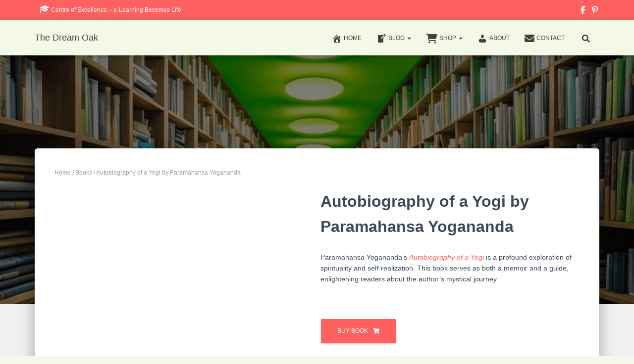

--- FILE ---
content_type: text/html; charset=UTF-8
request_url: https://thedreamoak.com/product/autobiography-of-a-yogi/
body_size: 26040
content:
<!DOCTYPE html><html lang="en-US" prefix="og: https://ogp.me/ns#"><head><script data-no-optimize="1">var litespeed_docref=sessionStorage.getItem("litespeed_docref");litespeed_docref&&(Object.defineProperty(document,"referrer",{get:function(){return litespeed_docref}}),sessionStorage.removeItem("litespeed_docref"));</script> <meta charset='UTF-8'><meta name="viewport" content="width=device-width, initial-scale=1"><link rel="profile" href="http://gmpg.org/xfn/11"><link rel="dns-prefetch" href="//cdn.hu-manity.co" /><title>Autobiography of a Yogi by Paramahansa Yogananda</title><meta name="description" content="Paramahansa Yogananda&#039;s Autobiography of a Yogi is a profound exploration of spirituality and self-realization."/><meta name="robots" content="follow, index, max-snippet:-1, max-video-preview:-1, max-image-preview:large"/><link rel="canonical" href="https://thedreamoak.com/product/autobiography-of-a-yogi/" /><meta property="og:locale" content="en_US" /><meta property="og:type" content="product" /><meta property="og:title" content="Autobiography of a Yogi by Paramahansa Yogananda" /><meta property="og:description" content="Paramahansa Yogananda&#039;s Autobiography of a Yogi is a profound exploration of spirituality and self-realization." /><meta property="og:url" content="https://thedreamoak.com/product/autobiography-of-a-yogi/" /><meta property="og:site_name" content="The Dream Oak" /><meta property="og:updated_time" content="2025-12-04T11:35:25+00:00" /><meta property="og:image" content="https://thedreamoak.com/wp-content/uploads/2023/01/Autobiography-of-a-Yogi-jpg.webp" /><meta property="og:image:secure_url" content="https://thedreamoak.com/wp-content/uploads/2023/01/Autobiography-of-a-Yogi-jpg.webp" /><meta property="og:image:width" content="333" /><meta property="og:image:height" content="499" /><meta property="og:image:alt" content="Book cover of *Autobiography of a Yogi by Paramahansa Yogananda* shows his portrait with long hair and orange robe on a blue background; a gold sticker marks it as the Original Reprint of the 1946 First Edition." /><meta property="og:image:type" content="image/jpeg" /><meta property="product:price:currency" content="USD" /><meta property="product:availability" content="instock" /><meta name="twitter:card" content="summary_large_image" /><meta name="twitter:title" content="Autobiography of a Yogi by Paramahansa Yogananda" /><meta name="twitter:description" content="Paramahansa Yogananda&#039;s Autobiography of a Yogi is a profound exploration of spirituality and self-realization." /><meta name="twitter:image" content="https://thedreamoak.com/wp-content/uploads/2023/01/Autobiography-of-a-Yogi-jpg.webp" /><meta name="twitter:label1" content="Price" /><meta name="twitter:data1" content="&#036;0.00" /><meta name="twitter:label2" content="Availability" /><meta name="twitter:data2" content="In stock" /> <script type="application/ld+json" class="rank-math-schema-pro">{"@context":"https://schema.org","@graph":[{"@type":"Organization","@id":"https://thedreamoak.com/#organization","name":"The Dream Oak","sameAs":["https://www.facebook.com/profile.php?id=100083401133096"],"logo":{"@type":"ImageObject","@id":"https://thedreamoak.com/#logo","url":"https://thedreamoak.com/wp-content/uploads/2024/11/cropped-Logo-The-Dream-Oak-scaled-1.webp","contentUrl":"https://thedreamoak.com/wp-content/uploads/2024/11/cropped-Logo-The-Dream-Oak-scaled-1.webp","caption":"The Dream Oak","inLanguage":"en-US","width":"512","height":"512"}},{"@type":"WebSite","@id":"https://thedreamoak.com/#website","url":"https://thedreamoak.com","name":"The Dream Oak","publisher":{"@id":"https://thedreamoak.com/#organization"},"inLanguage":"en-US"},{"@type":"ImageObject","@id":"https://thedreamoak.com/wp-content/uploads/2023/01/Autobiography-of-a-Yogi-jpg.webp","url":"https://thedreamoak.com/wp-content/uploads/2023/01/Autobiography-of-a-Yogi-jpg.webp","width":"333","height":"499","caption":"Book cover of *Autobiography of a Yogi by Paramahansa Yogananda* shows his portrait with long hair and orange robe on a blue background; a gold sticker marks it as the Original Reprint of the 1946 First Edition.","inLanguage":"en-US"},{"@type":"BreadcrumbList","@id":"https://thedreamoak.com/product/autobiography-of-a-yogi/#breadcrumb","itemListElement":[{"@type":"ListItem","position":"1","item":{"@id":"https://thedreamoak.com","name":"Home"}},{"@type":"ListItem","position":"2","item":{"@id":"https://thedreamoak.com/books/","name":"Books"}},{"@type":"ListItem","position":"3","item":{"@id":"https://thedreamoak.com/product/autobiography-of-a-yogi/","name":"Autobiography of a Yogi by Paramahansa Yogananda"}}]},{"@type":"ItemPage","@id":"https://thedreamoak.com/product/autobiography-of-a-yogi/#webpage","url":"https://thedreamoak.com/product/autobiography-of-a-yogi/","name":"Autobiography of a Yogi by Paramahansa Yogananda","datePublished":"2023-01-17T11:17:09+00:00","dateModified":"2025-12-04T11:35:25+00:00","isPartOf":{"@id":"https://thedreamoak.com/#website"},"primaryImageOfPage":{"@id":"https://thedreamoak.com/wp-content/uploads/2023/01/Autobiography-of-a-Yogi-jpg.webp"},"inLanguage":"en-US","breadcrumb":{"@id":"https://thedreamoak.com/product/autobiography-of-a-yogi/#breadcrumb"}},{"@type":"Product","name":"Autobiography of a Yogi by Paramahansa Yogananda","description":"Paramahansa Yogananda's Autobiography of a Yogi is a profound exploration of spirituality and self-realization.","category":"Books","mainEntityOfPage":{"@id":"https://thedreamoak.com/product/autobiography-of-a-yogi/#webpage"},"image":[{"@type":"ImageObject","url":"https://thedreamoak.com/wp-content/uploads/2023/01/Autobiography-of-a-Yogi-jpg.webp","height":"499","width":"333"}],"@id":"https://thedreamoak.com/product/autobiography-of-a-yogi/#richSnippet"}]}</script> <link rel='dns-prefetch' href='//www.googletagmanager.com' /><link rel='dns-prefetch' href='//maxcdn.bootstrapcdn.com' /><link rel="alternate" type="application/rss+xml" title="The Dream Oak &raquo; Feed" href="https://thedreamoak.com/feed/" /><link rel="alternate" type="application/rss+xml" title="The Dream Oak &raquo; Comments Feed" href="https://thedreamoak.com/comments/feed/" /><link rel="alternate" title="oEmbed (JSON)" type="application/json+oembed" href="https://thedreamoak.com/wp-json/oembed/1.0/embed?url=https%3A%2F%2Fthedreamoak.com%2Fproduct%2Fautobiography-of-a-yogi%2F" /><link rel="alternate" title="oEmbed (XML)" type="text/xml+oembed" href="https://thedreamoak.com/wp-json/oembed/1.0/embed?url=https%3A%2F%2Fthedreamoak.com%2Fproduct%2Fautobiography-of-a-yogi%2F&#038;format=xml" /><style>1{content-visibility:auto;contain-intrinsic-size:1px 1000px;}</style><link data-optimized="2" rel="stylesheet" href="https://thedreamoak.com/wp-content/litespeed/css/ca644a2059fdd5df8b80c5ba8112b423.css?ver=e344a" /><style id='wp-block-image-inline-css' type='text/css'>.wp-block-image>a,.wp-block-image>figure>a{display:inline-block}.wp-block-image img{box-sizing:border-box;height:auto;max-width:100%;vertical-align:bottom}@media not (prefers-reduced-motion){.wp-block-image img.hide{visibility:hidden}.wp-block-image img.show{animation:show-content-image .4s}}.wp-block-image[style*=border-radius] img,.wp-block-image[style*=border-radius]>a{border-radius:inherit}.wp-block-image.has-custom-border img{box-sizing:border-box}.wp-block-image.aligncenter{text-align:center}.wp-block-image.alignfull>a,.wp-block-image.alignwide>a{width:100%}.wp-block-image.alignfull img,.wp-block-image.alignwide img{height:auto;width:100%}.wp-block-image .aligncenter,.wp-block-image .alignleft,.wp-block-image .alignright,.wp-block-image.aligncenter,.wp-block-image.alignleft,.wp-block-image.alignright{display:table}.wp-block-image .aligncenter>figcaption,.wp-block-image .alignleft>figcaption,.wp-block-image .alignright>figcaption,.wp-block-image.aligncenter>figcaption,.wp-block-image.alignleft>figcaption,.wp-block-image.alignright>figcaption{caption-side:bottom;display:table-caption}.wp-block-image .alignleft{float:left;margin:.5em 1em .5em 0}.wp-block-image .alignright{float:right;margin:.5em 0 .5em 1em}.wp-block-image .aligncenter{margin-left:auto;margin-right:auto}.wp-block-image :where(figcaption){margin-bottom:1em;margin-top:.5em}.wp-block-image.is-style-circle-mask img{border-radius:9999px}@supports ((-webkit-mask-image:none) or (mask-image:none)) or (-webkit-mask-image:none){.wp-block-image.is-style-circle-mask img{border-radius:0;-webkit-mask-image:url('data:image/svg+xml;utf8,<svg viewBox="0 0 100 100" xmlns="http://www.w3.org/2000/svg"><circle cx="50" cy="50" r="50"/></svg>');mask-image:url('data:image/svg+xml;utf8,<svg viewBox="0 0 100 100" xmlns="http://www.w3.org/2000/svg"><circle cx="50" cy="50" r="50"/></svg>');mask-mode:alpha;-webkit-mask-position:center;mask-position:center;-webkit-mask-repeat:no-repeat;mask-repeat:no-repeat;-webkit-mask-size:contain;mask-size:contain}}:root :where(.wp-block-image.is-style-rounded img,.wp-block-image .is-style-rounded img){border-radius:9999px}.wp-block-image figure{margin:0}.wp-lightbox-container{display:flex;flex-direction:column;position:relative}.wp-lightbox-container img{cursor:zoom-in}.wp-lightbox-container img:hover+button{opacity:1}.wp-lightbox-container button{align-items:center;backdrop-filter:blur(16px) saturate(180%);background-color:#5a5a5a40;border:none;border-radius:4px;cursor:zoom-in;display:flex;height:20px;justify-content:center;opacity:0;padding:0;position:absolute;right:16px;text-align:center;top:16px;width:20px;z-index:100}@media not (prefers-reduced-motion){.wp-lightbox-container button{transition:opacity .2s ease}}.wp-lightbox-container button:focus-visible{outline:3px auto #5a5a5a40;outline:3px auto -webkit-focus-ring-color;outline-offset:3px}.wp-lightbox-container button:hover{cursor:pointer;opacity:1}.wp-lightbox-container button:focus{opacity:1}.wp-lightbox-container button:focus,.wp-lightbox-container button:hover,.wp-lightbox-container button:not(:hover):not(:active):not(.has-background){background-color:#5a5a5a40;border:none}.wp-lightbox-overlay{box-sizing:border-box;cursor:zoom-out;height:100vh;left:0;overflow:hidden;position:fixed;top:0;visibility:hidden;width:100%;z-index:100000}.wp-lightbox-overlay .close-button{align-items:center;cursor:pointer;display:flex;justify-content:center;min-height:40px;min-width:40px;padding:0;position:absolute;right:calc(env(safe-area-inset-right) + 16px);top:calc(env(safe-area-inset-top) + 16px);z-index:5000000}.wp-lightbox-overlay .close-button:focus,.wp-lightbox-overlay .close-button:hover,.wp-lightbox-overlay .close-button:not(:hover):not(:active):not(.has-background){background:none;border:none}.wp-lightbox-overlay .lightbox-image-container{height:var(--wp--lightbox-container-height);left:50%;overflow:hidden;position:absolute;top:50%;transform:translate(-50%,-50%);transform-origin:top left;width:var(--wp--lightbox-container-width);z-index:9999999999}.wp-lightbox-overlay .wp-block-image{align-items:center;box-sizing:border-box;display:flex;height:100%;justify-content:center;margin:0;position:relative;transform-origin:0 0;width:100%;z-index:3000000}.wp-lightbox-overlay .wp-block-image img{height:var(--wp--lightbox-image-height);min-height:var(--wp--lightbox-image-height);min-width:var(--wp--lightbox-image-width);width:var(--wp--lightbox-image-width)}.wp-lightbox-overlay .wp-block-image figcaption{display:none}.wp-lightbox-overlay button{background:none;border:none}.wp-lightbox-overlay .scrim{background-color:#fff;height:100%;opacity:.9;position:absolute;width:100%;z-index:2000000}.wp-lightbox-overlay.active{visibility:visible}@media not (prefers-reduced-motion){.wp-lightbox-overlay.active{animation:turn-on-visibility .25s both}.wp-lightbox-overlay.active img{animation:turn-on-visibility .35s both}.wp-lightbox-overlay.show-closing-animation:not(.active){animation:turn-off-visibility .35s both}.wp-lightbox-overlay.show-closing-animation:not(.active) img{animation:turn-off-visibility .25s both}.wp-lightbox-overlay.zoom.active{animation:none;opacity:1;visibility:visible}.wp-lightbox-overlay.zoom.active .lightbox-image-container{animation:lightbox-zoom-in .4s}.wp-lightbox-overlay.zoom.active .lightbox-image-container img{animation:none}.wp-lightbox-overlay.zoom.active .scrim{animation:turn-on-visibility .4s forwards}.wp-lightbox-overlay.zoom.show-closing-animation:not(.active){animation:none}.wp-lightbox-overlay.zoom.show-closing-animation:not(.active) .lightbox-image-container{animation:lightbox-zoom-out .4s}.wp-lightbox-overlay.zoom.show-closing-animation:not(.active) .lightbox-image-container img{animation:none}.wp-lightbox-overlay.zoom.show-closing-animation:not(.active) .scrim{animation:turn-off-visibility .4s forwards}}@keyframes show-content-image{0%{visibility:hidden}99%{visibility:hidden}to{visibility:visible}}@keyframes turn-on-visibility{0%{opacity:0}to{opacity:1}}@keyframes turn-off-visibility{0%{opacity:1;visibility:visible}99%{opacity:0;visibility:visible}to{opacity:0;visibility:hidden}}@keyframes lightbox-zoom-in{0%{transform:translate(calc((-100vw + var(--wp--lightbox-scrollbar-width))/2 + var(--wp--lightbox-initial-left-position)),calc(-50vh + var(--wp--lightbox-initial-top-position))) scale(var(--wp--lightbox-scale))}to{transform:translate(-50%,-50%) scale(1)}}@keyframes lightbox-zoom-out{0%{transform:translate(-50%,-50%) scale(1);visibility:visible}99%{visibility:visible}to{transform:translate(calc((-100vw + var(--wp--lightbox-scrollbar-width))/2 + var(--wp--lightbox-initial-left-position)),calc(-50vh + var(--wp--lightbox-initial-top-position))) scale(var(--wp--lightbox-scale));visibility:hidden}}
/*# sourceURL=https://thedreamoak.com/wp-includes/blocks/image/style.min.css */</style> <script type="litespeed/javascript" data-src="https://thedreamoak.com/wp-includes/js/jquery/jquery.min.js" id="jquery-core-js"></script> 
 <script type="litespeed/javascript" data-src="https://www.googletagmanager.com/gtag/js?id=GT-M3SK8JCB" id="google_gtagjs-js"></script> <script id="google_gtagjs-js-after" type="litespeed/javascript">window.dataLayer=window.dataLayer||[];function gtag(){dataLayer.push(arguments)}
gtag("set","linker",{"domains":["thedreamoak.com"]});gtag("js",new Date());gtag("set","developer_id.dZTNiMT",!0);gtag("config","GT-M3SK8JCB")</script> <link rel="https://api.w.org/" href="https://thedreamoak.com/wp-json/" /><link rel="alternate" title="JSON" type="application/json" href="https://thedreamoak.com/wp-json/wp/v2/product/1959" /><link rel="EditURI" type="application/rsd+xml" title="RSD" href="https://thedreamoak.com/xmlrpc.php?rsd" /><meta name="generator" content="WordPress 6.9" /><link rel='shortlink' href='https://thedreamoak.com/?p=1959' /><meta name="generator" content="Site Kit by Google 1.168.0" /><meta name="generator" content="webp-uploads 2.6.0">
<noscript><style>.woocommerce-product-gallery{ opacity: 1 !important; }</style></noscript> <script id="google_gtagjs-inline" type="litespeed/javascript">window.dataLayer=window.dataLayer||[];function gtag(){dataLayer.push(arguments)}gtag('js',new Date());gtag('config','G-2FBJFFL97G',{'anonymize_ip':!0})</script> <link rel="icon" href="https://thedreamoak.com/wp-content/uploads/2024/11/cropped-Logo-The-Dream-Oak-scaled-1-32x32.webp" sizes="32x32" /><link rel="icon" href="https://thedreamoak.com/wp-content/uploads/2024/11/cropped-Logo-The-Dream-Oak-scaled-1-192x192.webp" sizes="192x192" /><link rel="apple-touch-icon" href="https://thedreamoak.com/wp-content/uploads/2024/11/cropped-Logo-The-Dream-Oak-scaled-1-180x180.webp" /><meta name="msapplication-TileImage" content="https://thedreamoak.com/wp-content/uploads/2024/11/cropped-Logo-The-Dream-Oak-scaled-1-270x270.webp" /></head><body class="wp-singular product-template-default single single-product postid-1959 custom-background wp-theme-hestia-pro theme-hestia-pro cookies-not-set woocommerce woocommerce-page woocommerce-no-js product-card-style-boxed blog-post header-layout-no-content"><div class="wrapper post-1959 product type-product status-publish has-post-thumbnail product_cat-books product_tag-autobiography-of-a-yogi first instock shipping-taxable product-type-external"><header class="header header-with-topbar"><div style="display: none"></div><div class="hestia-top-bar"><div class="container"><div class="row"><div class="pull-left col-md-6"><div id="nav_menu-96" class="widget widget_nav_menu"><div class="menu-centre-of-excellence-container"><ul id="menu-centre-of-excellence" class="menu"><li id="menu-item-18044" class="menu-item menu-item-type-post_type menu-item-object-page menu-item-18044"><a href="https://thedreamoak.com/centre-of-excellence/"><i class="obfx-menu-icon dashicons dashicons-welcome-learn-more"></i>Centre of Excellence – e-Learning Becomes Life</a></li></ul></div></div></div><div class="pull-right col-md-6 top-widgets-placeholder"><div id="top-bar-navigation" class="menu-social-menu-container"><ul id="menu-social-menu" class="nav top-bar-nav"><li id="menu-item-61" class="menu-item menu-item-type-custom menu-item-object-custom menu-item-61"><a title="facebook" href="https://www.facebook.com/share/15kSTj82E5/"><i class="obfx-menu-icon fa fa-facebook"></i>facebook</a></li><li id="menu-item-8644" class="menu-item menu-item-type-custom menu-item-object-custom menu-item-8644"><a title="pinterest" href="https://pt.pinterest.com/thedreamaok/"><i class="obfx-menu-icon fa fa-pinterest-p"></i>pinterest</a></li></ul></div></div></div></div></div><nav class="navbar navbar-default  hestia_left header-with-topbar navbar-not-transparent navbar-fixed-top"><div class="container"><div class="navbar-header"><div class="title-logo-wrapper">
<a class="navbar-brand" href="https://thedreamoak.com/"
title="The Dream Oak"><p>The Dream Oak</p></a></div><div class="navbar-toggle-wrapper">
<button type="button" class="navbar-toggle" data-toggle="collapse" data-target="#main-navigation">
<span class="icon-bar"></span><span class="icon-bar"></span><span class="icon-bar"></span>				<span class="sr-only">Toggle Navigation</span>
</button></div></div><div id="main-navigation" class="collapse navbar-collapse"><ul id="menu-home" class="nav navbar-nav"><li id="menu-item-1668" class="menu-item menu-item-type-post_type menu-item-object-page menu-item-home menu-item-1668"><a title="Home" href="https://thedreamoak.com/"><i class="obfx-menu-icon dashicons dashicons-admin-home"></i>Home</a></li><li id="menu-item-8138" class="menu-item menu-item-type-post_type menu-item-object-page menu-item-has-children menu-item-8138 dropdown"><a title="Blog" href="https://thedreamoak.com/the-dream-oak-blog/" class="dropdown-toggle"><i class="obfx-menu-icon dashicons dashicons-welcome-write-blog"></i>Blog <span class="caret-wrap"><span class="caret"><svg aria-hidden="true" focusable="false" data-prefix="fas" data-icon="chevron-down" class="svg-inline--fa fa-chevron-down fa-w-14" role="img" xmlns="http://www.w3.org/2000/svg" viewBox="0 0 448 512"><path d="M207.029 381.476L12.686 187.132c-9.373-9.373-9.373-24.569 0-33.941l22.667-22.667c9.357-9.357 24.522-9.375 33.901-.04L224 284.505l154.745-154.021c9.379-9.335 24.544-9.317 33.901.04l22.667 22.667c9.373 9.373 9.373 24.569 0 33.941L240.971 381.476c-9.373 9.372-24.569 9.372-33.942 0z"></path></svg></span></span></a><ul role="menu" class="dropdown-menu"><li id="menu-item-8746" class="menu-item menu-item-type-taxonomy menu-item-object-category menu-item-8746"><a title="Your Body" href="https://thedreamoak.com/your-body/"><i class="obfx-menu-icon fa fa-caret-right"></i>Your Body</a><span class="hestia-mm-description">Nurturing the Body</span></li><li id="menu-item-8747" class="menu-item menu-item-type-taxonomy menu-item-object-category menu-item-8747"><a title="Your Mind" href="https://thedreamoak.com/your-mind/"><i class="obfx-menu-icon fa fa-caret-right"></i>Your Mind</a><span class="hestia-mm-description">Igniting the Mind</span></li><li id="menu-item-8748" class="menu-item menu-item-type-taxonomy menu-item-object-category menu-item-8748"><a title="Your Soul" href="https://thedreamoak.com/your-soul/"><i class="obfx-menu-icon fa fa-caret-right"></i>Your Soul</a><span class="hestia-mm-description">Nourishing the Soul</span></li><li id="menu-item-8745" class="menu-item menu-item-type-taxonomy menu-item-object-category menu-item-8745"><a title="Your Life" href="https://thedreamoak.com/your-life/"><i class="obfx-menu-icon fa fa-caret-right"></i>Your Life</a><span class="hestia-mm-description">Embracing Life Wholeheartedly</span></li></ul></li><li id="menu-item-8139" class="menu-item menu-item-type-post_type menu-item-object-page menu-item-has-children current_page_parent menu-item-8139 dropdown"><a title="Shop" href="https://thedreamoak.com/the-dream-oak-shop/" class="dropdown-toggle"><i class="obfx-menu-icon fa fa-shopping-cart"></i>Shop <span class="caret-wrap"><span class="caret"><svg aria-hidden="true" focusable="false" data-prefix="fas" data-icon="chevron-down" class="svg-inline--fa fa-chevron-down fa-w-14" role="img" xmlns="http://www.w3.org/2000/svg" viewBox="0 0 448 512"><path d="M207.029 381.476L12.686 187.132c-9.373-9.373-9.373-24.569 0-33.941l22.667-22.667c9.357-9.357 24.522-9.375 33.901-.04L224 284.505l154.745-154.021c9.379-9.335 24.544-9.317 33.901.04l22.667 22.667c9.373 9.373 9.373 24.569 0 33.941L240.971 381.476c-9.373 9.372-24.569 9.372-33.942 0z"></path></svg></span></span></a><ul role="menu" class="dropdown-menu"><li id="menu-item-8145" class="menu-item menu-item-type-taxonomy menu-item-object-product_cat current-product-ancestor current-menu-parent current-product-parent menu-item-8145"><a title="Books" href="https://thedreamoak.com/books/"><i class="obfx-menu-icon fa fa-caret-right"></i>Books</a></li><li id="menu-item-8146" class="menu-item menu-item-type-taxonomy menu-item-object-product_cat menu-item-8146"><a title="Online Courses" href="https://thedreamoak.com/online-courses/"><i class="obfx-menu-icon fa fa-caret-right"></i>Online Courses</a></li><li id="menu-item-8147" class="menu-item menu-item-type-taxonomy menu-item-object-product_cat menu-item-8147"><a title="Lifestyle Products" href="https://thedreamoak.com/lifestyle-products/"><i class="obfx-menu-icon fa fa-caret-right"></i>Lifestyle Products</a></li></ul></li><li id="menu-item-10482" class="menu-item menu-item-type-post_type menu-item-object-page menu-item-10482"><a title="About" href="https://thedreamoak.com/about-the-dream-oak/"><i class="obfx-menu-icon dashicons dashicons-admin-users"></i>About</a></li><li id="menu-item-13516" class="menu-item menu-item-type-post_type menu-item-object-page menu-item-13516"><a title="Contact" href="https://thedreamoak.com/contact-us/"><i class="obfx-menu-icon fa fa-envelope"></i>Contact</a></li><li class="hestia-search-in-menu"><div class="hestia-nav-search"><form role="search" method="get" class="search-form" action="https://thedreamoak.com/">
<label>
<span class="screen-reader-text">Search for:</span>
<input type="search" class="search-field" placeholder="Search &hellip;" value="" name="s" />
</label>
<input type="submit" class="search-submit" value="Search" /></form></div><a class="hestia-toggle-search"><svg xmlns="http://www.w3.org/2000/svg" viewBox="0 0 512 512" width="16" height="16"><path d="M505 442.7L405.3 343c-4.5-4.5-10.6-7-17-7H372c27.6-35.3 44-79.7 44-128C416 93.1 322.9 0 208 0S0 93.1 0 208s93.1 208 208 208c48.3 0 92.7-16.4 128-44v16.3c0 6.4 2.5 12.5 7 17l99.7 99.7c9.4 9.4 24.6 9.4 33.9 0l28.3-28.3c9.4-9.4 9.4-24.6.1-34zM208 336c-70.7 0-128-57.2-128-128 0-70.7 57.2-128 128-128 70.7 0 128 57.2 128 128 0 70.7-57.2 128-128 128z"></path></svg></a></li></ul></div></div></nav></header><div id="primary" class="content-area"><main id="main" class="site-main" role="main"><div id="primary" class="page-header boxed-layout-header" ><div class="header-filter" style="background-image: url(https://thedreamoak.com/wp-content/uploads/2024/08/Books-png.webp);"></div></div><div class="main  main-raised "><div class="blog-post"><div class="container"><article id="post-1959" class="section section-text"><div class="row"><div id="woo-products-wrap" class="col-md-12"><div id="product-1959" class="product type-product post-1959 status-publish instock product_cat-books product_tag-autobiography-of-a-yogi has-post-thumbnail shipping-taxable product-type-external"><nav class="woocommerce-breadcrumb" aria-label="Breadcrumb"><a href="https://thedreamoak.com">Home</a>&nbsp;&#47;&nbsp;<a href="https://thedreamoak.com/books/">Books</a>&nbsp;&#47;&nbsp;Autobiography of a Yogi by Paramahansa Yogananda</nav><div class="woocommerce-notices-wrapper"></div><div class="hestia-product-image-wrap"><div class="woocommerce-product-gallery woocommerce-product-gallery--with-images woocommerce-product-gallery--columns-4 images" data-columns="4" style="opacity: 0; transition: opacity .25s ease-in-out;"><div class="woocommerce-product-gallery__wrapper"><div data-thumb="https://thedreamoak.com/wp-content/uploads/2023/01/Autobiography-of-a-Yogi-jpg-160x160.webp" data-thumb-alt="Book cover of *Autobiography of a Yogi by Paramahansa Yogananda* shows his portrait with long hair and orange robe on a blue background; a gold sticker marks it as the Original Reprint of the 1946 First Edition." data-thumb-srcset="https://thedreamoak.com/wp-content/uploads/2023/01/Autobiography-of-a-Yogi-jpg-160x160.webp 160w, https://thedreamoak.com/wp-content/uploads/2023/01/Autobiography-of-a-Yogi-150x150.webp 150w, https://thedreamoak.com/wp-content/uploads/2023/01/Autobiography-of-a-Yogi-333x330.webp 333w, https://thedreamoak.com/wp-content/uploads/2023/01/Autobiography-of-a-Yogi-130x130.webp 130w, https://thedreamoak.com/wp-content/uploads/2023/01/Autobiography-of-a-Yogi-85x85.webp 85w, https://thedreamoak.com/wp-content/uploads/2023/01/Autobiography-of-a-Yogi-246x246.webp 246w, https://thedreamoak.com/wp-content/uploads/2023/01/Autobiography-of-a-Yogi-275x275.webp 275w"  data-thumb-sizes="(max-width: 160px) 100vw, 160px" class="woocommerce-product-gallery__image"><a href="https://thedreamoak.com/wp-content/uploads/2023/01/Autobiography-of-a-Yogi-jpg.webp"><img width="333" height="499" src="https://thedreamoak.com/wp-content/uploads/2023/01/Autobiography-of-a-Yogi-jpg.webp" class="wp-post-image" alt="Book cover of *Autobiography of a Yogi by Paramahansa Yogananda* shows his portrait with long hair and orange robe on a blue background; a gold sticker marks it as the Original Reprint of the 1946 First Edition." data-caption="Autobiography of a Yogi" data-src="https://thedreamoak.com/wp-content/uploads/2023/01/Autobiography-of-a-Yogi-jpg.webp" data-large_image="https://thedreamoak.com/wp-content/uploads/2023/01/Autobiography-of-a-Yogi-jpg.webp" data-large_image_width="333" data-large_image_height="499" decoding="async" fetchpriority="high" srcset="https://thedreamoak.com/wp-content/uploads/2023/01/Autobiography-of-a-Yogi-jpg.webp 333w, https://thedreamoak.com/wp-content/uploads/2023/01/Autobiography-of-a-Yogi-jpg-230x345.webp 230w, https://thedreamoak.com/wp-content/uploads/2023/01/Autobiography-of-a-Yogi-200x300.webp 200w, https://thedreamoak.com/wp-content/uploads/2023/01/Autobiography-of-a-Yogi-225x337.webp 225w" sizes="(max-width: 333px) 100vw, 333px" /></a></div></div></div></div><div class="summary entry-summary"><h1 class="product_title entry-title">Autobiography of a Yogi by Paramahansa Yogananda</h1><p class="price"></p><div class="woocommerce-product-details__short-description"><p>Paramahansa Yogananda&#8217;s <em><a href="https://amzn.to/4awdiiD" target="_blank" rel="noopener">Autobiography of a Yogi</a></em> is a profound exploration of spirituality and self-realization. This book serves as both a memoir and a guide, enlightening readers about the author&#8217;s mystical journey.</p></div><form class="cart" action="https://amzn.to/4awdiiD" method="get">
<button type="submit" class="single_add_to_cart_button button alt">Buy Book</button></form><div class="product_meta">
<span class="posted_in">Category: <a href="https://thedreamoak.com/books/" rel="tag">Books</a></span>
<span class="tagged_as">Tag: <a href="https://thedreamoak.com/product-tag/autobiography-of-a-yogi/" rel="tag">Autobiography of a Yogi</a></span></div></div><div class="woocommerce-tabs wc-tabs-wrapper"><ul class="tabs wc-tabs" role="tablist"><li role="presentation" class="description_tab" id="tab-title-description">
<a href="#tab-description" role="tab" aria-controls="tab-description">
Description					</a></li></ul><div class="woocommerce-Tabs-panel woocommerce-Tabs-panel--description panel entry-content wc-tab" id="tab-description" role="tabpanel" aria-labelledby="tab-title-description"><h2>Description</h2><p>Hey there, fellow seekers of truth and spiritual enlightenment! Have you been on a quest for a book that will truly blow your mind and open up new dimensions of your consciousness? Well, look no further because we&#8217;ve got a real gem for you! Introducing the <em><a href="https://amzn.to/4awdiiD" target="_blank" rel="noopener">Autobiography of a Yogi</a></em>, a book that has managed to captivate millions of readers across the globe.</p><p>Let&#8217;s get one thing straight from the get-go, folks: this book is a bona fide spiritual masterpiece. It&#8217;s been hailed as one of the Top 100 Spiritual Books of the Twentieth Century, and boy, does it deserve that title! Written by the legendary yoga master himself, Paramahansa Yogananda, this autobiography takes you on an awe-inspiring journey through his remarkable life.</p><p>Now, what makes this book so darn special, you might ask? Well, dear reader, it&#8217;s all about the mind-boggling tales, mind-bending experiences, and mind-expanding wisdom that Yogananda shares with you. From his early years in India, where he encountered mystical saints and learns profound meditative techniques, to his adventures in America, where he spreads the teachings of yoga far and wide, Yogananda&#8217;s story is a rollercoaster of inspiration.</p><div id="attachment_3902" style="width: 210px" class="wp-caption aligncenter"><a href="https://amzn.to/4awdiiD" target="_blank" rel="noopener"><img data-lazyloaded="1" src="[data-uri]" decoding="async" aria-describedby="caption-attachment-3902" data-src="https://thedreamoak.com/wp-content/uploads/2023/01/Autobiography-of-a-Yogi-200x300.webp" alt="Autobiography of a Yogi" width="200" height="300" class="wp-image-3902 size-medium" data-srcset="https://thedreamoak.com/wp-content/uploads/2023/01/Autobiography-of-a-Yogi-200x300.webp 200w, https://thedreamoak.com/wp-content/uploads/2023/01/Autobiography-of-a-Yogi-jpg-230x345.webp 230w, https://thedreamoak.com/wp-content/uploads/2023/01/Autobiography-of-a-Yogi-225x337.webp 225w, https://thedreamoak.com/wp-content/uploads/2023/01/Autobiography-of-a-Yogi-jpg.webp 333w" data-sizes="(max-width: 200px) 100vw, 200px" /></a><p id="caption-attachment-3902" class="wp-caption-text"><a href="https://amzn.to/4awdiiD" target="_blank" rel="noopener"><em>Autobiography of a Yogi</em></a></p></div><p>But let&#8217;s not forget about those juicy little nuggets of spiritual gold that are sprinkled throughout these pages. Prepare to have your mind blown as Yogananda unravels the mysteries of the universe, delves into the realms of cosmic consciousness, and reveals the true nature of divinity. Whether you&#8217;re a seasoned yogi or just a curious soul, you&#8217;ll find yourself utterly mesmerized by the profound insights and practical guidance contained within these pages.</p><p>Now, let&#8217;s chat a bit about our target audience, shall we? Men and women, listen up! This book is not just for the spiritual gurus or the new-age hippies amongst us. We&#8217;re talking to anyone and everyone who craves a deeper understanding of life and who yearns for meaning in this chaotic world. Whether you&#8217;re a dreamer, an explorer, or simply someone on a quest for personal growth, the <em><a href="https://amzn.to/4awdiiD" target="_blank" rel="noopener">Autobiography of a Yogi</a> </em>is your ultimate companion.</p><p>So, grab a cozy blanket, make yourself a cup of herbal tea, and prepare to embark on a mind-blowing adventure that will shift your perspective, nourish your soul, and ignite the fire within you. This book is an absolute game-changer, folks, and it might just be the catalyst that propels you toward a life of purpose, joy, and spiritual fulfillment. Trust us, once you dive into the magical world of Yogananda&#8217;s autobiography, there&#8217;s no turning back.</p><p>Don&#8217;t wait another moment, my friends. This wondrous book is waiting for you, ready to unveil secrets that will forever change the way you perceive yourself and the world around you. Embrace the journey, embrace the wisdom, and get ready to <a href="https://thedreamoak.com/the-five-pillars-of-personal-growth-to-find-the-best-version-of-yourself/" target="_blank" rel="noopener">unleash your full potential</a>. <em>Autobiography of a Yogi</em> is the key, and you are the seeker. Let the transformation begin!</p></div></div></div><section class="related products"><h2>Related Products</h2><ul class="products columns-4"><li class="product type-product post-11746 status-publish first instock product_cat-books product_tag-the-hero-with-a-thousand-faces has-post-thumbnail shipping-taxable product-type-external"><div class="card card-product pop-and-glow  card-boxed"><div class="card-image">
<a href="https://thedreamoak.com/product/the-hero-with-a-thousand-faces/" title="The Hero With A Thousand Faces by Joseph Campbell">
<img data-lazyloaded="1" src="[data-uri]" width="230" height="378" data-src="https://thedreamoak.com/wp-content/uploads/2025/02/The-Hero-With-A-Thousand-Faces-by-Joseph-Campbell-230x378.jpg" class="attachment-woocommerce_thumbnail size-woocommerce_thumbnail" alt="Book cover for The Hero With A Thousand Faces by Joseph Campbell, featuring a mosaic of many small faces forming a larger face, with the title and authors name in white text on a black background." decoding="async" data-srcset="https://thedreamoak.com/wp-content/uploads/2025/02/The-Hero-With-A-Thousand-Faces-by-Joseph-Campbell-230x378.jpg 230w, https://thedreamoak.com/wp-content/uploads/2025/02/The-Hero-With-A-Thousand-Faces-by-Joseph-Campbell-183x300.jpg 183w, https://thedreamoak.com/wp-content/uploads/2025/02/The-Hero-With-A-Thousand-Faces-by-Joseph-Campbell.jpg 318w" data-sizes="(max-width: 230px) 100vw, 230px" />			</a><div class="ripple-container"></div></div><div class="content">
<span class="category"><a href="https://thedreamoak.com/books/">Books</a></span><h4 class="card-title">
<a class="shop-item-title-link" href="https://thedreamoak.com/product/the-hero-with-a-thousand-faces/"
title="The Hero With A Thousand Faces by Joseph Campbell">The Hero With A Thousand Faces by Joseph Campbell</a></h4><div class="card-description"><p>Have you ever wondered why heroes in stories resonate so deeply? Joseph Campbell&#8217;s masterpiece, <a href="https://amzn.to/4pkO1Mu" target="_blank" rel="noopener"><em>The Hero With A Thousand Faces</em></a>, unravels this mystery! Through archetypes and universal themes, Campbell reveals the common thread woven through the tales of heroes from different cultures.</p></div><div class="footer"><div class="stats">
<a rel="nofollow" href="https://amzn.to/4pkO1Mu" data-quantity="1" data-product_id="11746" data-product_sku="" class="button product_type_external btn btn-just-icon btn-simple btn-default" title="Buy On Amazon"><i rel="tooltip" data-original-title="Buy On Amazon" class="fas fa-cart-plus"></i></a></div></div></div></div></li><li class="product type-product post-2066 status-publish instock product_cat-books product_tag-stress-less-accomplish-more has-post-thumbnail shipping-taxable product-type-external"><div class="card card-product pop-and-glow  card-boxed"><div class="card-image">
<a href="https://thedreamoak.com/product/stress-less-accomplish-more/" title="Stress Less, Accomplish More by Emily Fletcher">
<img data-lazyloaded="1" src="[data-uri]" width="230" height="346" data-src="https://thedreamoak.com/wp-content/uploads/2023/02/Stress-Less-Accomplish-More-jpg-230x346.webp" class="attachment-woocommerce_thumbnail size-woocommerce_thumbnail" alt="The Stress Less, Accomplish More cover displays bold text, gold geometric lines, a USA Today Bestseller badge, and the subtitle: Meditation for Extraordinary Performance." decoding="async" data-srcset="https://thedreamoak.com/wp-content/uploads/2023/02/Stress-Less-Accomplish-More-jpg-230x346.webp 230w, https://thedreamoak.com/wp-content/uploads/2023/02/Stress-Less-Accomplish-More-200x300.webp 200w, https://thedreamoak.com/wp-content/uploads/2023/02/Stress-Less-Accomplish-More-225x337.webp 225w, https://thedreamoak.com/wp-content/uploads/2023/02/Stress-Less-Accomplish-More-jpg.webp 332w" data-sizes="(max-width: 230px) 100vw, 230px" />			</a><div class="ripple-container"></div></div><div class="content">
<span class="category"><a href="https://thedreamoak.com/books/">Books</a></span><h4 class="card-title">
<a class="shop-item-title-link" href="https://thedreamoak.com/product/stress-less-accomplish-more/"
title="Stress Less, Accomplish More by Emily Fletcher">Stress Less, Accomplish More by Emily Fletcher</a></h4><div class="card-description"><p>In her enlightening book, <em><a href="https://amzn.to/48IX6bm" target="_blank" rel="noopener">Stress Less, Accomplish More</a>,</em> Emily Fletcher shares invaluable insights on how to manage stress effectively. This guide is tailored for anyone seeking to enhance their productivity without added pressure.</p></div><div class="footer"><div class="stats">
<a rel="nofollow" href="https://amzn.to/48IX6bm" data-quantity="1" data-product_id="2066" data-product_sku="" class="button product_type_external btn btn-just-icon btn-simple btn-default" title="Buy Book On Amazon"><i rel="tooltip" data-original-title="Buy Book On Amazon" class="fas fa-cart-plus"></i></a></div></div></div></div></li><li class="product type-product post-5074 status-publish instock product_cat-books product_tag-awakening-your-psychic-powers has-post-thumbnail shipping-taxable product-type-external"><div class="card card-product pop-and-glow  card-boxed"><div class="card-image">
<a href="https://thedreamoak.com/product/awakening-your-psychic-powers/" title="Awakening Your Psychic Powers">
<img data-lazyloaded="1" src="[data-uri]" width="230" height="373" data-src="https://thedreamoak.com/wp-content/uploads/2023/11/Awakening-Your-Psychic-Powers-jpg-230x373.webp" class="attachment-woocommerce_thumbnail size-woocommerce_thumbnail" alt="Book cover for Awakening Your Psychic Powers by Henry Reed, Ph.D. shows a blurred image of a meditating person with purple and green borders. Subtitle: An Edgar Cayce Guide to awakening your psychic powers." decoding="async" data-srcset="https://thedreamoak.com/wp-content/uploads/2023/11/Awakening-Your-Psychic-Powers-jpg-230x373.webp 230w, https://thedreamoak.com/wp-content/uploads/2023/11/Awakening-Your-Psychic-Powers-jpg.webp 322w" data-sizes="(max-width: 230px) 100vw, 230px" />			</a><div class="ripple-container"></div></div><div class="content">
<span class="category"><a href="https://thedreamoak.com/books/">Books</a></span><h4 class="card-title">
<a class="shop-item-title-link" href="https://thedreamoak.com/product/awakening-your-psychic-powers/"
title="Awakening Your Psychic Powers">Awakening Your Psychic Powers</a></h4><div class="card-description"><p>In the transformative book, <em><a href="https://amzn.to/4pXzk2o" target="_blank" rel="noopener">&#8220;Awakening Your Psychic Powers,&#8221;</a> </em>readers explore Edgar Cayce’s timeless wisdom designed for the new age. This insightful work guides individuals on a journey to tap into their intuitive abilities, promoting personal growth and self-discovery.</p></div><div class="footer"><div class="stats">
<a rel="nofollow" href="https://amzn.to/4pXzk2o" data-quantity="1" data-product_id="5074" data-product_sku="" class="button product_type_external btn btn-just-icon btn-simple btn-default" title="Buy Book On Amazon"><i rel="tooltip" data-original-title="Buy Book On Amazon" class="fas fa-cart-plus"></i></a></div></div></div></div></li><li class="product type-product post-1350 status-publish last instock product_cat-books product_tag-atomic-habits has-post-thumbnail shipping-taxable product-type-external"><div class="card card-product pop-and-glow  card-boxed"><div class="card-image">
<a href="https://thedreamoak.com/product/atomic-habits/" title="Atomic Habits by James Clear">
<img data-lazyloaded="1" src="[data-uri]" width="230" height="347" data-src="https://thedreamoak.com/wp-content/uploads/2022/08/51Tlm0GZTXL._SX329_BO1204203200_-min-jpg-230x347.avif" class="attachment-woocommerce_thumbnail size-woocommerce_thumbnail" alt="The cover of Atomic Habits by James Clear displays the subtitle An Easy &amp; Proven Way to Build Good Habits &amp; Break Bad Ones and features a gold sticker noting over 1 million copies sold." decoding="async" data-srcset="https://thedreamoak.com/wp-content/uploads/2022/08/51Tlm0GZTXL._SX329_BO1204203200_-min-jpg-230x347.avif 230w, https://thedreamoak.com/wp-content/uploads/2022/08/51Tlm0GZTXL._SX329_BO1204203200_-min-199x300.jpg 199w, https://thedreamoak.com/wp-content/uploads/2022/08/51Tlm0GZTXL._SX329_BO1204203200_-min-40x60.jpg 40w, https://thedreamoak.com/wp-content/uploads/2022/08/51Tlm0GZTXL._SX329_BO1204203200_-min-jpg.avif 331w" data-sizes="(max-width: 230px) 100vw, 230px" />			</a><div class="ripple-container"></div></div><div class="content">
<span class="category"><a href="https://thedreamoak.com/books/">Books</a></span><h4 class="card-title">
<a class="shop-item-title-link" href="https://thedreamoak.com/product/atomic-habits/"
title="Atomic Habits by James Clear">Atomic Habits by James Clear</a></h4><div class="card-description"><p>The <a href="https://amzn.to/4oxWI5x" target="_blank" rel="noopener"><em>Atomic Habits </em></a>book by James Clear is a powerful read for anyone looking to make significant changes in their life. This compelling guide emphasizes the importance of small, incremental changes that lead to remarkable results. Each habit, though tiny, contributes to your overarching goals.</p></div><div class="footer"><div class="stats">
<a rel="nofollow" href="https://amzn.to/4oxWI5x" data-quantity="1" data-product_id="1350" data-product_sku="" class="button product_type_external btn btn-just-icon btn-simple btn-default" title="Buy Book On Amazon"><i rel="tooltip" data-original-title="Buy Book On Amazon" class="fas fa-cart-plus"></i></a></div></div></div></div></li></ul></section><section class="exclusive-products"><h2>More Products</h2><ul class="products columns-4"><li class="product type-product post-11170 status-publish first instock product_cat-online-courses product_tag-spirituality-courses-new-skills-academy has-post-thumbnail shipping-taxable product-type-external"><div class="card card-product pop-and-glow  card-boxed"><div class="card-image">
<a href="https://thedreamoak.com/product/spirituality-courses-at-new-skills-academy/" title="Spirituality Courses At New Skills Academy">
<img data-lazyloaded="1" src="[data-uri]" width="230" height="192" data-src="https://thedreamoak.com/wp-content/uploads/2025/01/Spirituality-Courses-At-New-Skills-Academy-230x192.webp" class="attachment-woocommerce_thumbnail size-woocommerce_thumbnail" alt="Promotional image for Spirituality Courses At New Skills Academy—get 65% off online Reiki and Tarot Reading courses. Lotus, tarot cards, energy healing visuals, and Trustpilot logo included." decoding="async" data-srcset="https://thedreamoak.com/wp-content/uploads/2025/01/Spirituality-Courses-At-New-Skills-Academy-230x192.webp 230w, https://thedreamoak.com/wp-content/uploads/2025/01/Spirituality-Courses-At-New-Skills-Academy-300x250.webp 300w, https://thedreamoak.com/wp-content/uploads/2025/01/Spirituality-Courses-At-New-Skills-Academy.webp 336w" data-sizes="(max-width: 230px) 100vw, 230px" />			</a><div class="ripple-container"></div></div><div class="content">
<span class="category"><a href="https://thedreamoak.com/online-courses/">Online Courses</a></span><h4 class="card-title">
<a class="shop-item-title-link" href="https://thedreamoak.com/product/spirituality-courses-at-new-skills-academy/"
title="Spirituality Courses At New Skills Academy">Spirituality Courses At New Skills Academy</a></h4><div class="card-description"><p>Embrace a deeper understanding of spirituality with the comprehensive spirituality courses offered at <em><a href="https://www.awin1.com/cread.php?awinmid=31125&amp;awinaffid=777131&amp;ued=https%3A%2F%2Fnewskillsacademy.co.uk%2F" target="_blank" rel="noopener">New Skills Academy</a></em>. These courses are designed for anyone looking to explore various spiritual practices and enhance their personal and professional growth.</p></div><div class="footer"><div class="stats">
<a rel="nofollow" href="https://www.awin1.com/cread.php?s=3406333&#038;v=31125&#038;q=466863&#038;r=777131" data-quantity="1" data-product_id="11170" data-product_sku="" class="button product_type_external btn btn-just-icon btn-simple btn-default" title="Explore Courses"><i rel="tooltip" data-original-title="Explore Courses" class="fas fa-cart-plus"></i></a></div></div></div></div></li><li class="product type-product post-5074 status-publish instock product_cat-books product_tag-awakening-your-psychic-powers has-post-thumbnail shipping-taxable product-type-external"><div class="card card-product pop-and-glow  card-boxed"><div class="card-image">
<a href="https://thedreamoak.com/product/awakening-your-psychic-powers/" title="Awakening Your Psychic Powers">
<img data-lazyloaded="1" src="[data-uri]" width="230" height="373" data-src="https://thedreamoak.com/wp-content/uploads/2023/11/Awakening-Your-Psychic-Powers-jpg-230x373.webp" class="attachment-woocommerce_thumbnail size-woocommerce_thumbnail" alt="Book cover for Awakening Your Psychic Powers by Henry Reed, Ph.D. shows a blurred image of a meditating person with purple and green borders. Subtitle: An Edgar Cayce Guide to awakening your psychic powers." decoding="async" data-srcset="https://thedreamoak.com/wp-content/uploads/2023/11/Awakening-Your-Psychic-Powers-jpg-230x373.webp 230w, https://thedreamoak.com/wp-content/uploads/2023/11/Awakening-Your-Psychic-Powers-jpg.webp 322w" data-sizes="(max-width: 230px) 100vw, 230px" />			</a><div class="ripple-container"></div></div><div class="content">
<span class="category"><a href="https://thedreamoak.com/books/">Books</a></span><h4 class="card-title">
<a class="shop-item-title-link" href="https://thedreamoak.com/product/awakening-your-psychic-powers/"
title="Awakening Your Psychic Powers">Awakening Your Psychic Powers</a></h4><div class="card-description"><p>In the transformative book, <em><a href="https://amzn.to/4pXzk2o" target="_blank" rel="noopener">&#8220;Awakening Your Psychic Powers,&#8221;</a> </em>readers explore Edgar Cayce’s timeless wisdom designed for the new age. This insightful work guides individuals on a journey to tap into their intuitive abilities, promoting personal growth and self-discovery.</p></div><div class="footer"><div class="stats">
<a rel="nofollow" href="https://amzn.to/4pXzk2o" data-quantity="1" data-product_id="5074" data-product_sku="" class="button product_type_external btn btn-just-icon btn-simple btn-default" title="Buy Book On Amazon"><i rel="tooltip" data-original-title="Buy Book On Amazon" class="fas fa-cart-plus"></i></a></div></div></div></div></li><li class="product type-product post-11958 status-publish instock product_cat-lifestyle-products product_tag-sleep-test has-post-thumbnail shipping-taxable product-type-external"><div class="card card-product pop-and-glow  card-boxed"><div class="card-image">
<a href="https://thedreamoak.com/product/sleep-test-by-intus-healthcare/" title="Sleep Test by Intus Healthcare">
<img data-lazyloaded="1" src="[data-uri]" width="230" height="230" data-src="https://thedreamoak.com/wp-content/uploads/2025/02/Sleep-Test-by-Intus-Healthcare-230x230.jpg" class="attachment-woocommerce_thumbnail size-woocommerce_thumbnail" alt="Banner ad for Sleep Test by Intus Healthcare: Take an at-home sleep apnoea test with confidential results in 7 days. Features a large arrow button on a blue and green background." decoding="async" data-srcset="https://thedreamoak.com/wp-content/uploads/2025/02/Sleep-Test-by-Intus-Healthcare-230x230.jpg 230w, https://thedreamoak.com/wp-content/uploads/2025/02/Sleep-Test-by-Intus-Healthcare-160x160.jpg 160w, https://thedreamoak.com/wp-content/uploads/2025/02/Sleep-Test-by-Intus-Healthcare-150x150.jpg 150w, https://thedreamoak.com/wp-content/uploads/2025/02/Sleep-Test-by-Intus-Healthcare.jpg 250w" data-sizes="(max-width: 230px) 100vw, 230px" />			</a><div class="ripple-container"></div></div><div class="content">
<span class="category"><a href="https://thedreamoak.com/lifestyle-products/">Lifestyle Products</a></span><h4 class="card-title">
<a class="shop-item-title-link" href="https://thedreamoak.com/product/sleep-test-by-intus-healthcare/"
title="Sleep Test by Intus Healthcare">Sleep Test by Intus Healthcare</a></h4><div class="card-description"><p><span>Sleep is crucial to overall well-being, and <em><a href="https://www.awin1.com/cread.php?awinmid=22252&amp;awinaffid=1080515&amp;ued=https%3A%2F%2Fwww.sleeptest.co.uk%2Fproduct%2Fin-home-sleep-test%2F" target="_blank" rel="nofollow noopener sponsored">Intus Healthcare</a></em> provides a reliable solution with its <em><a href="https://www.awin1.com/cread.php?awinmid=22252&amp;awinaffid=1080515&amp;ued=https%3A%2F%2Fwww.sleeptest.co.uk%2Fproduct%2Fin-home-sleep-test%2F" target="_blank" rel="nofollow noopener sponsored">In-Home Sleep Test</a></em>. This convenient option allows users to purchase a sleep study from home, providing a stress-free experience.</span></p></div><div class="footer"><div class="stats">
<a rel="nofollow" href="https://www.awin1.com/cread.php?awinmid=22252&#038;awinaffid=1080515&#038;ued=https%3A%2F%2Fwww.sleeptest.co.uk%2Fproduct%2Fin-home-sleep-test%2F" data-quantity="1" data-product_id="11958" data-product_sku="" class="button product_type_external btn btn-just-icon btn-simple btn-default" title="Buy Product"><i rel="tooltip" data-original-title="Buy Product" class="fas fa-cart-plus"></i></a></div></div></div></div></li><li class="product type-product post-2066 status-publish last instock product_cat-books product_tag-stress-less-accomplish-more has-post-thumbnail shipping-taxable product-type-external"><div class="card card-product pop-and-glow  card-boxed"><div class="card-image">
<a href="https://thedreamoak.com/product/stress-less-accomplish-more/" title="Stress Less, Accomplish More by Emily Fletcher">
<img data-lazyloaded="1" src="[data-uri]" width="230" height="346" data-src="https://thedreamoak.com/wp-content/uploads/2023/02/Stress-Less-Accomplish-More-jpg-230x346.webp" class="attachment-woocommerce_thumbnail size-woocommerce_thumbnail" alt="The Stress Less, Accomplish More cover displays bold text, gold geometric lines, a USA Today Bestseller badge, and the subtitle: Meditation for Extraordinary Performance." decoding="async" data-srcset="https://thedreamoak.com/wp-content/uploads/2023/02/Stress-Less-Accomplish-More-jpg-230x346.webp 230w, https://thedreamoak.com/wp-content/uploads/2023/02/Stress-Less-Accomplish-More-200x300.webp 200w, https://thedreamoak.com/wp-content/uploads/2023/02/Stress-Less-Accomplish-More-225x337.webp 225w, https://thedreamoak.com/wp-content/uploads/2023/02/Stress-Less-Accomplish-More-jpg.webp 332w" data-sizes="(max-width: 230px) 100vw, 230px" />			</a><div class="ripple-container"></div></div><div class="content">
<span class="category"><a href="https://thedreamoak.com/books/">Books</a></span><h4 class="card-title">
<a class="shop-item-title-link" href="https://thedreamoak.com/product/stress-less-accomplish-more/"
title="Stress Less, Accomplish More by Emily Fletcher">Stress Less, Accomplish More by Emily Fletcher</a></h4><div class="card-description"><p>In her enlightening book, <em><a href="https://amzn.to/48IX6bm" target="_blank" rel="noopener">Stress Less, Accomplish More</a>,</em> Emily Fletcher shares invaluable insights on how to manage stress effectively. This guide is tailored for anyone seeking to enhance their productivity without added pressure.</p></div><div class="footer"><div class="stats">
<a rel="nofollow" href="https://amzn.to/48IX6bm" data-quantity="1" data-product_id="2066" data-product_sku="" class="button product_type_external btn btn-just-icon btn-simple btn-default" title="Buy Book On Amazon"><i rel="tooltip" data-original-title="Buy Book On Amazon" class="fas fa-cart-plus"></i></a></div></div></div></div></li></ul></section></div></div></article></div></div></main></div><footer class="footer footer-black footer-big"><div class="container"><div class="content"><div class="row"><div class="col-md-4"><div id="block-797" class="widget widget_block"><h6 class="wp-block-heading has-text-align-center has-white-color has-text-color has-link-color wp-elements-3f54cd75c9683dd657ea10bf6e81f54f">Popular Articles:</h6></div><div id="block-796" class="widget widget_block"><div class=" is-style-tiled wp-block-themeisle-blocks-posts-grid" id="wp-block-themeisle-blocks-posts-grid-6d769da3"><div class="is-grid o-posts-grid-columns-1"><div class="o-posts-grid-post-blog o-posts-grid-post-plain" style="background-image: url(https://thedreamoak.com/wp-content/uploads/2025/08/Intuition-The-Sixth-Sense-360x240.avif); background-size: cover; background-position: center center;"><div class="o-posts-grid-post"><div class="o-posts-grid-post-body"><span class="o-posts-grid-post-category"><a href="https://thedreamoak.com/mindfulness-meditation/">Mindfulness &amp; Meditation</a></span><h4 class="o-posts-grid-post-title"><a href="https://thedreamoak.com/intuition/">Master Your Sixth Sense: How to Cultivate and Strengthen Intuition?</a></h4><p class="o-posts-grid-post-meta">Updated on <time datetime="2025-12-18T16:49:19+00:00">December 18, 2025</time></p></div></div></div><div class="o-posts-grid-post-blog o-posts-grid-post-plain" style="background-image: url(https://thedreamoak.com/wp-content/uploads/2024/06/Understanding-Altered-States-of-Consciousness-png.webp); background-size: cover; background-position: center center;"><div class="o-posts-grid-post"><div class="o-posts-grid-post-body"><span class="o-posts-grid-post-category"><a href="https://thedreamoak.com/mindfulness-meditation/">Mindfulness &amp; Meditation</a></span><h4 class="o-posts-grid-post-title"><a href="https://thedreamoak.com/understanding-altered-states-of-consciousness/">Understanding Altered States of Consciousness</a></h4><p class="o-posts-grid-post-meta">Updated on <time datetime="2025-12-03T12:33:50+00:00">December 3, 2025</time></p></div></div></div></div></div></div></div><div class="col-md-4"><div id="block-888" class="widget widget_block"><h6 class="wp-block-heading has-text-align-center has-white-color has-text-color has-link-color wp-elements-283536a397108be79d3772ba1ce5c5dc">Meditation Teacher Diploma Course</h6></div><div id="block-910" class="widget widget_block widget_media_image"><div class="wp-block-image"><figure class="aligncenter size-full"><a href="https://tidd.ly/4rySmO8" target="_blank" rel="sponsored noreferrer noopener"><img data-lazyloaded="1" src="[data-uri]" decoding="async" width="250" height="250" data-src="https://thedreamoak.com/wp-content/uploads/2023/07/Meditation-Teacher-Diploma-Course-png.webp" alt="Four people meditate on yoga mats in a bright studio. The text reads, Meditation Teacher Diploma Course. Learn Zen and mindfulness with this course. A blue Centre of Excellence logo is displayed at the top." class="wp-image-3278" data-srcset="https://thedreamoak.com/wp-content/uploads/2023/07/Meditation-Teacher-Diploma-Course-png.webp 250w, https://thedreamoak.com/wp-content/uploads/2023/07/Meditation-Teacher-Diploma-Course-png-230x230.webp 230w, https://thedreamoak.com/wp-content/uploads/2023/07/Meditation-Teacher-Diploma-Course-png-160x160.webp 160w" data-sizes="(max-width: 250px) 100vw, 250px" /></a></figure></div></div><div id="block-918" class="widget widget_block"><h6 class="wp-block-heading has-text-align-center has-white-color has-text-color has-link-color wp-elements-e3c9d7fdb0dd0c97bb7ac44f327f48e7">65% of Personal Development Courses</h6></div><div id="block-917" class="widget widget_block widget_media_image"><div class="wp-block-image"><figure class="aligncenter size-full"><a href="https://tidd.ly/3XyvgcG" target="_blank" rel=" noreferrer noopener"><img data-lazyloaded="1" src="[data-uri]" decoding="async" width="336" height="280" data-src="https://thedreamoak.com/wp-content/uploads/2024/10/65-of-Personal-Development-Courses-jpg.webp" alt="A promo image for Personal Development Courses - academy+ offers 65% off, shows a person climbing steps, Trustpilot stars, and urges users to start their journey today." class="wp-image-9985" data-srcset="https://thedreamoak.com/wp-content/uploads/2024/10/65-of-Personal-Development-Courses-jpg.webp 336w, https://thedreamoak.com/wp-content/uploads/2024/10/65-of-Personal-Development-Courses-jpg-230x192.webp 230w, https://thedreamoak.com/wp-content/uploads/2024/10/65-of-Personal-Development-Courses-300x250.webp 300w" data-sizes="(max-width: 336px) 100vw, 336px" /></a></figure></div></div></div><div class="col-md-4"><div id="block-915" class="widget widget_block"><h6 class="wp-block-heading has-text-align-center has-white-color has-text-color has-link-color wp-elements-d9429b290b419e4de0b0a4f3befa7f99">Popular Products:</h6></div><div id="woocommerce_products-19" class="widget woocommerce widget_products"><ul class="product_list_widget"><li>
<a href="https://thedreamoak.com/product/the-power-of-full-engagement/">
<img data-lazyloaded="1" src="[data-uri]" width="230" height="353" data-src="https://thedreamoak.com/wp-content/uploads/2025/05/The-Power-of-Full-Engagement-230x353.jpg" class="attachment-woocommerce_thumbnail size-woocommerce_thumbnail" alt="The cover of The Power of Full Engagement by Jim Loehr and Tony Schwartz features the subtitle: Managing Energy, Not Time, Is the Key to High Performance and Personal Renewal." decoding="async" data-srcset="https://thedreamoak.com/wp-content/uploads/2025/05/The-Power-of-Full-Engagement-230x353.jpg 230w, https://thedreamoak.com/wp-content/uploads/2025/05/The-Power-of-Full-Engagement-195x300.jpg 195w, https://thedreamoak.com/wp-content/uploads/2025/05/The-Power-of-Full-Engagement.jpg 340w" data-sizes="(max-width: 230px) 100vw, 230px" />		<span class="product-title">The Power of Full Engagement by Jim Loehr and Tony Schwartz</span>
</a></li><li>
<a href="https://thedreamoak.com/product/the-power-of-when/">
<img data-lazyloaded="1" src="[data-uri]" width="230" height="331" data-src="https://thedreamoak.com/wp-content/uploads/2022/12/The-Power-of-When-jpg-230x331.webp" class="attachment-woocommerce_thumbnail size-woocommerce_thumbnail" alt="Book cover of The Power of When by Dr. Michael Breus, with a clock face and sun, coffee, and moon icons. Highlights how the book helps you discover your chronotype and best times for daily activities." decoding="async" data-srcset="https://thedreamoak.com/wp-content/uploads/2022/12/The-Power-of-When-jpg-230x331.webp 230w, https://thedreamoak.com/wp-content/uploads/2022/12/The-Power-of-When-209x300.webp 209w, https://thedreamoak.com/wp-content/uploads/2022/12/The-Power-of-When-jpg.webp 347w" data-sizes="(max-width: 230px) 100vw, 230px" />		<span class="product-title">The Power of When by Dr. Michael Breus</span>
</a></li><li>
<a href="https://thedreamoak.com/product/vegetarian-and-vegan-nutritionist/">
<img data-lazyloaded="1" src="[data-uri]" width="230" height="230" data-src="https://thedreamoak.com/wp-content/uploads/2023/08/Vegetarian-and-Vegan-Nutritionist-Diploma-Course-png-230x230.webp" class="attachment-woocommerce_thumbnail size-woocommerce_thumbnail" alt="A table set with vegan dishes, corn, pie, fruit, and pastries, with the text “Vegan Nutritionist, Embrace a skill that many have lost.” Features the Vegetarian and Vegan Nutritionist Course and a blue Centre of Excellence logo at the top." decoding="async" data-srcset="https://thedreamoak.com/wp-content/uploads/2023/08/Vegetarian-and-Vegan-Nutritionist-Diploma-Course-png-230x230.webp 230w, https://thedreamoak.com/wp-content/uploads/2023/08/Vegetarian-and-Vegan-Nutritionist-Diploma-Course-png-160x160.webp 160w, https://thedreamoak.com/wp-content/uploads/2023/08/Vegetarian-and-Vegan-Nutritionist-Diploma-Course-png.webp 250w" data-sizes="(max-width: 230px) 100vw, 230px" />		<span class="product-title">Vegetarian and Vegan Nutritionist Course</span>
</a></li><li>
<a href="https://thedreamoak.com/product/the-element/">
<img data-lazyloaded="1" src="[data-uri]" width="230" height="351" data-src="https://thedreamoak.com/wp-content/uploads/2023/08/The-Element-jpg-230x351.webp" class="attachment-woocommerce_thumbnail size-woocommerce_thumbnail" alt="Book cover for The Element by Ken Robinson features a pink, orange, and yellow background with a subtle flame graphic. Subtitle: How Finding Your Passion Changes Everything—reflecting the book’s inspiring message." decoding="async" data-srcset="https://thedreamoak.com/wp-content/uploads/2023/08/The-Element-jpg-230x351.webp 230w, https://thedreamoak.com/wp-content/uploads/2023/08/The-Element-jpg.webp 327w" data-sizes="(max-width: 230px) 100vw, 230px" />		<span class="product-title">The Element by Ken Robinson</span>
</a></li></ul></div><div id="block-803" class="widget widget_block"><h3 class="wp-block-heading has-text-align-center has-white-color has-text-color has-link-color wp-elements-16606c72c5825665e0544ee8b7053664"><strong>Share The Dream!</strong></h3></div><div id="block-805" class="widget widget_block"><div class="aligncenter is-style-icons wp-block-themeisle-blocks-sharing-icons" id="wp-block-themeisle-blocks-sharing-icons-7890e116"><div class="social-icons-wrap"><a class="social-icon is-facebook" aria-label="Share on Facebook" href="https://www.facebook.com/sharer/sharer.php?u=https://thedreamoak.com/product/autobiography-of-a-yogi/&#038;title=Autobiography%20of%20a%20Yogi%20by%20Paramahansa%20Yogananda" target="_blank"><svg aria-hidden="true" xmlns="http://www.w3.org/2000/svg" viewBox="0 0 512 512"><path d="M512 256C512 114.6 397.4 0 256 0S0 114.6 0 256C0 376 82.7 476.8 194.2 504.5V334.2H141.4V256h52.8V222.3c0-87.1 39.4-127.5 125-127.5c16.2 0 44.2 3.2 55.7 6.4V172c-6-.6-16.5-1-29.6-1c-42 0-58.2 15.9-58.2 57.2V256h83.6l-14.4 78.2H287V510.1C413.8 494.8 512 386.9 512 256h0z"/></svg><span class="v-line"></span></a><a class="social-icon is-linkedin" aria-label="Share on LinkedIn" href="https://www.linkedin.com/shareArticle?mini=true&#038;url=https://thedreamoak.com/product/autobiography-of-a-yogi/&#038;title=Autobiography%20of%20a%20Yogi%20by%20Paramahansa%20Yogananda" target="_blank"><svg aria-hidden="true" xmlns="http://www.w3.org/2000/svg" viewBox="0 0 448 512"><path d="M100.3 448H7.4V148.9h92.9zM53.8 108.1C24.1 108.1 0 83.5 0 53.8a53.8 53.8 0 0 1 107.6 0c0 29.7-24.1 54.3-53.8 54.3zM447.9 448h-92.7V302.4c0-34.7-.7-79.2-48.3-79.2-48.3 0-55.7 37.7-55.7 76.7V448h-92.8V148.9h89.1v40.8h1.3c12.4-23.5 42.7-48.3 87.9-48.3 94 0 111.3 61.9 111.3 142.3V448z"/></svg><span class="v-line"></span></a><a class="social-icon is-pinterest" aria-label="Share on Pinterest" href="https://pinterest.com/pin/create/button/?url=https://thedreamoak.com/product/autobiography-of-a-yogi/&#038;description=Autobiography%20of%20a%20Yogi%20by%20Paramahansa%20Yogananda" target="_blank"><svg aria-hidden="true" xmlns="http://www.w3.org/2000/svg" viewBox="0 0 384 512"><path d="M204 6.5C101.4 6.5 0 74.9 0 185.6 0 256 39.6 296 63.6 296c9.9 0 15.6-27.6 15.6-35.4 0-9.3-23.7-29.1-23.7-67.8 0-80.4 61.2-137.4 140.4-137.4 68.1 0 118.5 38.7 118.5 109.8 0 53.1-21.3 152.7-90.3 152.7-24.9 0-46.2-18-46.2-43.8 0-37.8 26.4-74.4 26.4-113.4 0-66.2-93.9-54.2-93.9 25.8 0 16.8 2.1 35.4 9.6 50.7-13.8 59.4-42 147.9-42 209.1 0 18.9 2.7 37.5 4.5 56.4 3.4 3.8 1.7 3.4 6.9 1.5 50.4-69 48.6-82.5 71.4-172.8 12.3 23.4 44.1 36 69.3 36 106.2 0 153.9-103.5 153.9-196.8C384 71.3 298.2 6.5 204 6.5z"/></svg><span class="v-line"></span></a><a class="social-icon is-reddit" aria-label="Share on Reddit" href="https://www.reddit.com/submit?url=https://thedreamoak.com/product/autobiography-of-a-yogi/" target="_blank"><svg aria-hidden="true" xmlns="http://www.w3.org/2000/svg" viewBox="0 0 512 512"><path d="M373 138.6c-25.2 0-46.3-17.5-51.9-41l0 0c-30.6 4.3-54.2 30.7-54.2 62.4l0 .2c47.4 1.8 90.6 15.1 124.9 36.3c12.6-9.7 28.4-15.5 45.5-15.5c41.3 0 74.7 33.4 74.7 74.7c0 29.8-17.4 55.5-42.7 67.5c-2.4 86.8-97 156.6-213.2 156.6S45.5 410.1 43 323.4C17.6 311.5 0 285.7 0 255.7c0-41.3 33.4-74.7 74.7-74.7c17.2 0 33 5.8 45.7 15.6c34-21.1 76.8-34.4 123.7-36.4l0-.3c0-44.3 33.7-80.9 76.8-85.5C325.8 50.2 347.2 32 373 32c29.4 0 53.3 23.9 53.3 53.3s-23.9 53.3-53.3 53.3zM157.5 255.3c-20.9 0-38.9 20.8-40.2 47.9s17.1 38.1 38 38.1s36.6-9.8 37.8-36.9s-14.7-49.1-35.7-49.1zM395 303.1c-1.2-27.1-19.2-47.9-40.2-47.9s-36.9 22-35.7 49.1c1.2 27.1 16.9 36.9 37.8 36.9s39.3-11 38-38.1zm-60.1 70.8c1.5-3.6-1-7.7-4.9-8.1c-23-2.3-47.9-3.6-73.8-3.6s-50.8 1.3-73.8 3.6c-3.9 .4-6.4 4.5-4.9 8.1c12.9 30.8 43.3 52.4 78.7 52.4s65.8-21.6 78.7-52.4z"/></svg><span class="v-line"></span></a><a class="social-icon is-whatsapp" aria-label="Share on WhatsApp" href="https://api.whatsapp.com/send?text=https://thedreamoak.com/product/autobiography-of-a-yogi/" target="_blank"><svg aria-hidden="true" xmlns="http://www.w3.org/2000/svg" viewBox="0 0 448 512"><path d="M380.9 97.1C339 55.1 283.2 32 223.9 32c-122.4 0-222 99.6-222 222 0 39.1 10.2 77.3 29.6 111L0 480l117.7-30.9c32.4 17.7 68.9 27 106.1 27h.1c122.3 0 224.1-99.6 224.1-222 0-59.3-25.2-115-67.1-157zm-157 341.6c-33.2 0-65.7-8.9-94-25.7l-6.7-4-69.8 18.3L72 359.2l-4.4-7c-18.5-29.4-28.2-63.3-28.2-98.2 0-101.7 82.8-184.5 184.6-184.5 49.3 0 95.6 19.2 130.4 54.1 34.8 34.9 56.2 81.2 56.1 130.5 0 101.8-84.9 184.6-186.6 184.6zm101.2-138.2c-5.5-2.8-32.8-16.2-37.9-18-5.1-1.9-8.8-2.8-12.5 2.8-3.7 5.6-14.3 18-17.6 21.8-3.2 3.7-6.5 4.2-12 1.4-32.6-16.3-54-29.1-75.5-66-5.7-9.8 5.7-9.1 16.3-30.3 1.8-3.7 .9-6.9-.5-9.7-1.4-2.8-12.5-30.1-17.1-41.2-4.5-10.8-9.1-9.3-12.5-9.5-3.2-.2-6.9-.2-10.6-.2-3.7 0-9.7 1.4-14.8 6.9-5.1 5.6-19.4 19-19.4 46.3 0 27.3 19.9 53.7 22.6 57.4 2.8 3.7 39.1 59.7 94.8 83.8 35.2 15.2 49 16.5 66.6 13.9 10.7-1.6 32.8-13.4 37.4-26.4 4.6-13 4.6-24.1 3.2-26.4-1.3-2.5-5-3.9-10.5-6.6z"/></svg><span class="v-line"></span></a></div></div></div></div></div></div><hr/><div class="hestia-bottom-footer-content"><ul id="menu-policy" class="footer-menu pull-left"><li id="menu-item-9588" class="menu-item menu-item-type-post_type menu-item-object-page menu-item-home menu-item-9588"><a href="https://thedreamoak.com/"><i class="obfx-menu-icon dashicons dashicons-admin-home"></i>Home</a></li><li id="menu-item-9589" class="menu-item menu-item-type-post_type menu-item-object-page menu-item-9589"><a href="https://thedreamoak.com/the-dream-oak-blog/"><i class="obfx-menu-icon dashicons dashicons-welcome-write-blog"></i>Blog</a></li><li id="menu-item-9590" class="menu-item menu-item-type-post_type menu-item-object-page current_page_parent menu-item-9590"><a href="https://thedreamoak.com/the-dream-oak-shop/"><i class="obfx-menu-icon fa fa-shopping-cart"></i>Shop</a></li><li id="menu-item-10483" class="menu-item menu-item-type-post_type menu-item-object-page menu-item-10483"><a href="https://thedreamoak.com/about-the-dream-oak/"><i class="obfx-menu-icon dashicons dashicons-admin-users"></i>About</a></li><li id="menu-item-13515" class="menu-item menu-item-type-post_type menu-item-object-page menu-item-13515"><a href="https://thedreamoak.com/contact-us/"><i class="obfx-menu-icon fa fa-envelope"></i>Contact</a></li><li id="menu-item-247" class="menu-item menu-item-type-post_type menu-item-object-page menu-item-privacy-policy menu-item-247"><a rel="privacy-policy" href="https://thedreamoak.com/privacy-policy/"><i class="obfx-menu-icon fa fa-expeditedssl"></i>Policy</a></li></ul><div class="copyright pull-right">© 2025, The Dream Oak. All Rights Reserved.</div></div></div></footer></div> <script type="speculationrules">{"prefetch":[{"source":"document","where":{"and":[{"href_matches":"/*"},{"not":{"href_matches":["/wp-*.php","/wp-admin/*","/wp-content/uploads/*","/wp-content/*","/wp-content/plugins/*","/wp-content/themes/hestia-pro/*","/*\\?(.+)"]}},{"not":{"selector_matches":"a[rel~=\"nofollow\"]"}},{"not":{"selector_matches":".no-prefetch, .no-prefetch a"}}]},"eagerness":"conservative"}]}</script> 
<button class="hestia-scroll-to-top hestia-scroll-right hestia-scroll-hide-on-mobile " title="Enable Scroll to Top">
<svg aria-hidden="true" role="img" xmlns="http://www.w3.org/2000/svg" width="15" height="15" viewBox="0 0 15 15"><rect width="15" height="15" fill="none" /><path fill="currentColor" d="M14.71,10.3l-6.48-7a1,1,0,0,0-1.46,0l-6.48,7A1,1,0,0,0,1,12H14a1,1,0,0,0,.73-1.68Z" /></svg>								</button><div id="photoswipe-fullscreen-dialog" class="pswp" tabindex="-1" role="dialog" aria-modal="true" aria-hidden="true" aria-label="Full screen image"><div class="pswp__bg"></div><div class="pswp__scroll-wrap"><div class="pswp__container"><div class="pswp__item"></div><div class="pswp__item"></div><div class="pswp__item"></div></div><div class="pswp__ui pswp__ui--hidden"><div class="pswp__top-bar"><div class="pswp__counter"></div>
<button class="pswp__button pswp__button--zoom" aria-label="Zoom in/out"></button>
<button class="pswp__button pswp__button--fs" aria-label="Toggle fullscreen"></button>
<button class="pswp__button pswp__button--share" aria-label="Share"></button>
<button class="pswp__button pswp__button--close" aria-label="Close (Esc)"></button><div class="pswp__preloader"><div class="pswp__preloader__icn"><div class="pswp__preloader__cut"><div class="pswp__preloader__donut"></div></div></div></div></div><div class="pswp__share-modal pswp__share-modal--hidden pswp__single-tap"><div class="pswp__share-tooltip"></div></div>
<button class="pswp__button pswp__button--arrow--left" aria-label="Previous (arrow left)"></button>
<button class="pswp__button pswp__button--arrow--right" aria-label="Next (arrow right)"></button><div class="pswp__caption"><div class="pswp__caption__center"></div></div></div></div></div> <script data-no-optimize="1">window.lazyLoadOptions=Object.assign({},{threshold:300},window.lazyLoadOptions||{});!function(t,e){"object"==typeof exports&&"undefined"!=typeof module?module.exports=e():"function"==typeof define&&define.amd?define(e):(t="undefined"!=typeof globalThis?globalThis:t||self).LazyLoad=e()}(this,function(){"use strict";function e(){return(e=Object.assign||function(t){for(var e=1;e<arguments.length;e++){var n,a=arguments[e];for(n in a)Object.prototype.hasOwnProperty.call(a,n)&&(t[n]=a[n])}return t}).apply(this,arguments)}function o(t){return e({},at,t)}function l(t,e){return t.getAttribute(gt+e)}function c(t){return l(t,vt)}function s(t,e){return function(t,e,n){e=gt+e;null!==n?t.setAttribute(e,n):t.removeAttribute(e)}(t,vt,e)}function i(t){return s(t,null),0}function r(t){return null===c(t)}function u(t){return c(t)===_t}function d(t,e,n,a){t&&(void 0===a?void 0===n?t(e):t(e,n):t(e,n,a))}function f(t,e){et?t.classList.add(e):t.className+=(t.className?" ":"")+e}function _(t,e){et?t.classList.remove(e):t.className=t.className.replace(new RegExp("(^|\\s+)"+e+"(\\s+|$)")," ").replace(/^\s+/,"").replace(/\s+$/,"")}function g(t){return t.llTempImage}function v(t,e){!e||(e=e._observer)&&e.unobserve(t)}function b(t,e){t&&(t.loadingCount+=e)}function p(t,e){t&&(t.toLoadCount=e)}function n(t){for(var e,n=[],a=0;e=t.children[a];a+=1)"SOURCE"===e.tagName&&n.push(e);return n}function h(t,e){(t=t.parentNode)&&"PICTURE"===t.tagName&&n(t).forEach(e)}function a(t,e){n(t).forEach(e)}function m(t){return!!t[lt]}function E(t){return t[lt]}function I(t){return delete t[lt]}function y(e,t){var n;m(e)||(n={},t.forEach(function(t){n[t]=e.getAttribute(t)}),e[lt]=n)}function L(a,t){var o;m(a)&&(o=E(a),t.forEach(function(t){var e,n;e=a,(t=o[n=t])?e.setAttribute(n,t):e.removeAttribute(n)}))}function k(t,e,n){f(t,e.class_loading),s(t,st),n&&(b(n,1),d(e.callback_loading,t,n))}function A(t,e,n){n&&t.setAttribute(e,n)}function O(t,e){A(t,rt,l(t,e.data_sizes)),A(t,it,l(t,e.data_srcset)),A(t,ot,l(t,e.data_src))}function w(t,e,n){var a=l(t,e.data_bg_multi),o=l(t,e.data_bg_multi_hidpi);(a=nt&&o?o:a)&&(t.style.backgroundImage=a,n=n,f(t=t,(e=e).class_applied),s(t,dt),n&&(e.unobserve_completed&&v(t,e),d(e.callback_applied,t,n)))}function x(t,e){!e||0<e.loadingCount||0<e.toLoadCount||d(t.callback_finish,e)}function M(t,e,n){t.addEventListener(e,n),t.llEvLisnrs[e]=n}function N(t){return!!t.llEvLisnrs}function z(t){if(N(t)){var e,n,a=t.llEvLisnrs;for(e in a){var o=a[e];n=e,o=o,t.removeEventListener(n,o)}delete t.llEvLisnrs}}function C(t,e,n){var a;delete t.llTempImage,b(n,-1),(a=n)&&--a.toLoadCount,_(t,e.class_loading),e.unobserve_completed&&v(t,n)}function R(i,r,c){var l=g(i)||i;N(l)||function(t,e,n){N(t)||(t.llEvLisnrs={});var a="VIDEO"===t.tagName?"loadeddata":"load";M(t,a,e),M(t,"error",n)}(l,function(t){var e,n,a,o;n=r,a=c,o=u(e=i),C(e,n,a),f(e,n.class_loaded),s(e,ut),d(n.callback_loaded,e,a),o||x(n,a),z(l)},function(t){var e,n,a,o;n=r,a=c,o=u(e=i),C(e,n,a),f(e,n.class_error),s(e,ft),d(n.callback_error,e,a),o||x(n,a),z(l)})}function T(t,e,n){var a,o,i,r,c;t.llTempImage=document.createElement("IMG"),R(t,e,n),m(c=t)||(c[lt]={backgroundImage:c.style.backgroundImage}),i=n,r=l(a=t,(o=e).data_bg),c=l(a,o.data_bg_hidpi),(r=nt&&c?c:r)&&(a.style.backgroundImage='url("'.concat(r,'")'),g(a).setAttribute(ot,r),k(a,o,i)),w(t,e,n)}function G(t,e,n){var a;R(t,e,n),a=e,e=n,(t=Et[(n=t).tagName])&&(t(n,a),k(n,a,e))}function D(t,e,n){var a;a=t,(-1<It.indexOf(a.tagName)?G:T)(t,e,n)}function S(t,e,n){var a;t.setAttribute("loading","lazy"),R(t,e,n),a=e,(e=Et[(n=t).tagName])&&e(n,a),s(t,_t)}function V(t){t.removeAttribute(ot),t.removeAttribute(it),t.removeAttribute(rt)}function j(t){h(t,function(t){L(t,mt)}),L(t,mt)}function F(t){var e;(e=yt[t.tagName])?e(t):m(e=t)&&(t=E(e),e.style.backgroundImage=t.backgroundImage)}function P(t,e){var n;F(t),n=e,r(e=t)||u(e)||(_(e,n.class_entered),_(e,n.class_exited),_(e,n.class_applied),_(e,n.class_loading),_(e,n.class_loaded),_(e,n.class_error)),i(t),I(t)}function U(t,e,n,a){var o;n.cancel_on_exit&&(c(t)!==st||"IMG"===t.tagName&&(z(t),h(o=t,function(t){V(t)}),V(o),j(t),_(t,n.class_loading),b(a,-1),i(t),d(n.callback_cancel,t,e,a)))}function $(t,e,n,a){var o,i,r=(i=t,0<=bt.indexOf(c(i)));s(t,"entered"),f(t,n.class_entered),_(t,n.class_exited),o=t,i=a,n.unobserve_entered&&v(o,i),d(n.callback_enter,t,e,a),r||D(t,n,a)}function q(t){return t.use_native&&"loading"in HTMLImageElement.prototype}function H(t,o,i){t.forEach(function(t){return(a=t).isIntersecting||0<a.intersectionRatio?$(t.target,t,o,i):(e=t.target,n=t,a=o,t=i,void(r(e)||(f(e,a.class_exited),U(e,n,a,t),d(a.callback_exit,e,n,t))));var e,n,a})}function B(e,n){var t;tt&&!q(e)&&(n._observer=new IntersectionObserver(function(t){H(t,e,n)},{root:(t=e).container===document?null:t.container,rootMargin:t.thresholds||t.threshold+"px"}))}function J(t){return Array.prototype.slice.call(t)}function K(t){return t.container.querySelectorAll(t.elements_selector)}function Q(t){return c(t)===ft}function W(t,e){return e=t||K(e),J(e).filter(r)}function X(e,t){var n;(n=K(e),J(n).filter(Q)).forEach(function(t){_(t,e.class_error),i(t)}),t.update()}function t(t,e){var n,a,t=o(t);this._settings=t,this.loadingCount=0,B(t,this),n=t,a=this,Y&&window.addEventListener("online",function(){X(n,a)}),this.update(e)}var Y="undefined"!=typeof window,Z=Y&&!("onscroll"in window)||"undefined"!=typeof navigator&&/(gle|ing|ro)bot|crawl|spider/i.test(navigator.userAgent),tt=Y&&"IntersectionObserver"in window,et=Y&&"classList"in document.createElement("p"),nt=Y&&1<window.devicePixelRatio,at={elements_selector:".lazy",container:Z||Y?document:null,threshold:300,thresholds:null,data_src:"src",data_srcset:"srcset",data_sizes:"sizes",data_bg:"bg",data_bg_hidpi:"bg-hidpi",data_bg_multi:"bg-multi",data_bg_multi_hidpi:"bg-multi-hidpi",data_poster:"poster",class_applied:"applied",class_loading:"litespeed-loading",class_loaded:"litespeed-loaded",class_error:"error",class_entered:"entered",class_exited:"exited",unobserve_completed:!0,unobserve_entered:!1,cancel_on_exit:!0,callback_enter:null,callback_exit:null,callback_applied:null,callback_loading:null,callback_loaded:null,callback_error:null,callback_finish:null,callback_cancel:null,use_native:!1},ot="src",it="srcset",rt="sizes",ct="poster",lt="llOriginalAttrs",st="loading",ut="loaded",dt="applied",ft="error",_t="native",gt="data-",vt="ll-status",bt=[st,ut,dt,ft],pt=[ot],ht=[ot,ct],mt=[ot,it,rt],Et={IMG:function(t,e){h(t,function(t){y(t,mt),O(t,e)}),y(t,mt),O(t,e)},IFRAME:function(t,e){y(t,pt),A(t,ot,l(t,e.data_src))},VIDEO:function(t,e){a(t,function(t){y(t,pt),A(t,ot,l(t,e.data_src))}),y(t,ht),A(t,ct,l(t,e.data_poster)),A(t,ot,l(t,e.data_src)),t.load()}},It=["IMG","IFRAME","VIDEO"],yt={IMG:j,IFRAME:function(t){L(t,pt)},VIDEO:function(t){a(t,function(t){L(t,pt)}),L(t,ht),t.load()}},Lt=["IMG","IFRAME","VIDEO"];return t.prototype={update:function(t){var e,n,a,o=this._settings,i=W(t,o);{if(p(this,i.length),!Z&&tt)return q(o)?(e=o,n=this,i.forEach(function(t){-1!==Lt.indexOf(t.tagName)&&S(t,e,n)}),void p(n,0)):(t=this._observer,o=i,t.disconnect(),a=t,void o.forEach(function(t){a.observe(t)}));this.loadAll(i)}},destroy:function(){this._observer&&this._observer.disconnect(),K(this._settings).forEach(function(t){I(t)}),delete this._observer,delete this._settings,delete this.loadingCount,delete this.toLoadCount},loadAll:function(t){var e=this,n=this._settings;W(t,n).forEach(function(t){v(t,e),D(t,n,e)})},restoreAll:function(){var e=this._settings;K(e).forEach(function(t){P(t,e)})}},t.load=function(t,e){e=o(e);D(t,e)},t.resetStatus=function(t){i(t)},t}),function(t,e){"use strict";function n(){e.body.classList.add("litespeed_lazyloaded")}function a(){console.log("[LiteSpeed] Start Lazy Load"),o=new LazyLoad(Object.assign({},t.lazyLoadOptions||{},{elements_selector:"[data-lazyloaded]",callback_finish:n})),i=function(){o.update()},t.MutationObserver&&new MutationObserver(i).observe(e.documentElement,{childList:!0,subtree:!0,attributes:!0})}var o,i;t.addEventListener?t.addEventListener("load",a,!1):t.attachEvent("onload",a)}(window,document);</script><script data-no-optimize="1">window.litespeed_ui_events=window.litespeed_ui_events||["mouseover","click","keydown","wheel","touchmove","touchstart"];var urlCreator=window.URL||window.webkitURL;function litespeed_load_delayed_js_force(){console.log("[LiteSpeed] Start Load JS Delayed"),litespeed_ui_events.forEach(e=>{window.removeEventListener(e,litespeed_load_delayed_js_force,{passive:!0})}),document.querySelectorAll("iframe[data-litespeed-src]").forEach(e=>{e.setAttribute("src",e.getAttribute("data-litespeed-src"))}),"loading"==document.readyState?window.addEventListener("DOMContentLoaded",litespeed_load_delayed_js):litespeed_load_delayed_js()}litespeed_ui_events.forEach(e=>{window.addEventListener(e,litespeed_load_delayed_js_force,{passive:!0})});async function litespeed_load_delayed_js(){let t=[];for(var d in document.querySelectorAll('script[type="litespeed/javascript"]').forEach(e=>{t.push(e)}),t)await new Promise(e=>litespeed_load_one(t[d],e));document.dispatchEvent(new Event("DOMContentLiteSpeedLoaded")),window.dispatchEvent(new Event("DOMContentLiteSpeedLoaded"))}function litespeed_load_one(t,e){console.log("[LiteSpeed] Load ",t);var d=document.createElement("script");d.addEventListener("load",e),d.addEventListener("error",e),t.getAttributeNames().forEach(e=>{"type"!=e&&d.setAttribute("data-src"==e?"src":e,t.getAttribute(e))});let a=!(d.type="text/javascript");!d.src&&t.textContent&&(d.src=litespeed_inline2src(t.textContent),a=!0),t.after(d),t.remove(),a&&e()}function litespeed_inline2src(t){try{var d=urlCreator.createObjectURL(new Blob([t.replace(/^(?:<!--)?(.*?)(?:-->)?$/gm,"$1")],{type:"text/javascript"}))}catch(e){d="data:text/javascript;base64,"+btoa(t.replace(/^(?:<!--)?(.*?)(?:-->)?$/gm,"$1"))}return d}</script><script data-no-optimize="1">var litespeed_vary=document.cookie.replace(/(?:(?:^|.*;\s*)_lscache_vary\s*\=\s*([^;]*).*$)|^.*$/,"");litespeed_vary||fetch("/wp-content/plugins/litespeed-cache/guest.vary.php",{method:"POST",cache:"no-cache",redirect:"follow"}).then(e=>e.json()).then(e=>{console.log(e),e.hasOwnProperty("reload")&&"yes"==e.reload&&(sessionStorage.setItem("litespeed_docref",document.referrer),window.location.reload(!0))});</script><script data-optimized="1" type="litespeed/javascript" data-src="https://thedreamoak.com/wp-content/litespeed/js/843df765ce85258d5c216e78aa4cbc7b.js?ver=e344a"></script></body></html>
<!-- Page optimized by LiteSpeed Cache @2025-12-25 22:25:08 -->

<!-- Page cached by LiteSpeed Cache 7.7 on 2025-12-25 22:25:08 -->
<!-- Guest Mode -->
<!-- QUIC.cloud UCSS in queue -->